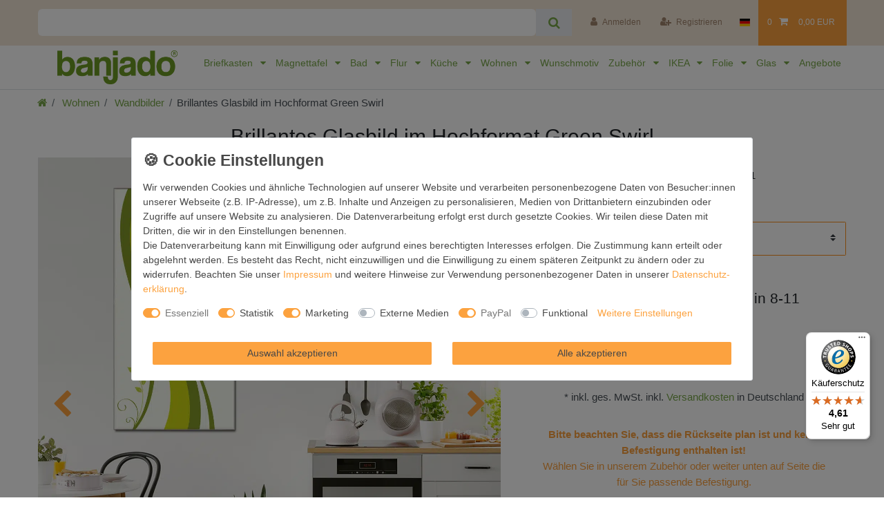

--- FILE ---
content_type: text/javascript
request_url: https://widgets.trustedshops.com/js/XD3C370AAED2E680E6C757A1935A28E2E.js
body_size: 1583
content:
((e,t)=>{const a={shopInfo:{tsId:"XD3C370AAED2E680E6C757A1935A28E2E",name:"banjado.com",url:"banjado.com",language:"de",targetMarket:"DEU",ratingVariant:"WIDGET",eTrustedIds:{accountId:"acc-c4534629-54b7-4308-8cf7-b95def60e9d5",channelId:"chl-66701e31-a3c0-4aa6-8d85-934777a15ba6"},buyerProtection:{certificateType:"CLASSIC",certificateState:"PRODUCTION",mainProtectionCurrency:"EUR",classicProtectionAmount:100,maxProtectionDuration:30,plusProtectionAmount:2e4,basicProtectionAmount:100,firstCertified:"2023-02-10 13:39:08"},reviewSystem:{rating:{averageRating:4.61,averageRatingCount:287,overallRatingCount:854,distribution:{oneStar:11,twoStars:6,threeStars:9,fourStars:33,fiveStars:228}},reviews:[{buyerFirstName:"Ruth",buyerlastName:"S.",average:5,buyerStatement:"Pünktliche Lieferung gut verpackt und genau wie ihn mir vorgestellt habe.",rawChangeDate:"2025-10-01T06:47:52.000Z",changeDate:"1.10.2025",transactionDate:"26.8.2025"},{buyerFirstName:"Jörg",buyerlastName:"K.",average:4,buyerStatement:"Ist eine sehr gute qualität und auch eine schnelle Lieferung!",rawChangeDate:"2025-09-27T17:55:52.000Z",changeDate:"27.9.2025",transactionDate:"3.9.2025"},{buyerFirstName:"Michaela",buyerlastName:"B.",average:5,buyerStatement:"Sehr schnelle Lieferung super schöner Medizinschrank.",rawChangeDate:"2025-09-26T15:04:49.000Z",changeDate:"26.9.2025",transactionDate:"6.9.2025"}]},features:["SHOP_CONSUMER_MEMBERSHIP","GUARANTEE_RECOG_CLASSIC_INTEGRATION","MARS_REVIEWS","MARS_EVENTS","DISABLE_REVIEWREQUEST_SENDING","MARS_QUESTIONNAIRE","MARS_PUBLIC_QUESTIONNAIRE","PRODUCT_REVIEWS","REVIEWS_AUTO_COLLECTION"],consentManagementType:"OFF",urls:{profileUrl:"https://www.trustedshops.de/bewertung/info_XD3C370AAED2E680E6C757A1935A28E2E.html",profileUrlLegalSection:"https://www.trustedshops.de/bewertung/info_XD3C370AAED2E680E6C757A1935A28E2E.html#legal-info",reviewLegalUrl:"https://help.etrusted.com/hc/de/articles/23970864566162"},experimentConfig:{id:277,createdAt:"2025-08-13 06:40:56.919",updatedAt:"2025-08-13 06:40:56.919",name:"Trustbadge Test",status:"PLANNED",experimentType:"TRUSTBADGE",startDateTime:"2025-08-13 06:40:57.035",plannedEndDateTime:"2025-09-17 06:40:57.036",deviceType:"DESKTOP_AND_MOBILE",bucketChance:1},contractStartDate:"2023-02-06 00:00:00",shopkeeper:{name:"banjado GmbH",street:"Meißner Straße 87",country:"DE",city:"Niederau",zip:"01689"},displayVariant:"full",variant:"full",twoLetterCountryCode:"DE"},"process.env":{STAGE:"prod"},externalConfig:{trustbadgeScriptUrl:"https://widgets.trustedshops.com/assets/trustbadge.js",cdnDomain:"widgets.trustedshops.com"},elementIdSuffix:"-98e3dadd90eb493088abdc5597a70810",buildTimestamp:"2026-01-16T05:42:24.653Z",buildStage:"prod"},r=a=>{const{trustbadgeScriptUrl:r}=a.externalConfig;let n=t.querySelector(`script[src="${r}"]`);n&&t.body.removeChild(n),n=t.createElement("script"),n.src=r,n.charset="utf-8",n.setAttribute("data-type","trustbadge-business-logic"),n.onerror=()=>{throw new Error(`The Trustbadge script could not be loaded from ${r}. Have you maybe selected an invalid TSID?`)},n.onload=()=>{e.trustbadge?.load(a)},t.body.appendChild(n)};"complete"===t.readyState?r(a):e.addEventListener("load",(()=>{r(a)}))})(window,document);